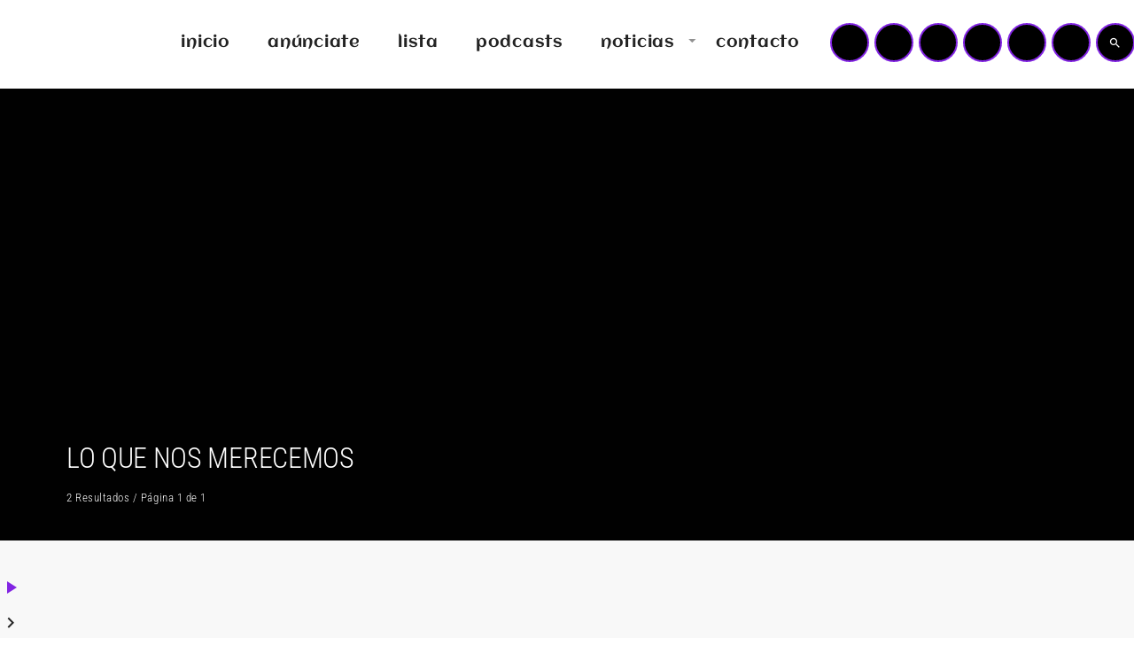

--- FILE ---
content_type: text/html; charset=utf-8
request_url: https://www.google.com/recaptcha/api2/anchor?ar=1&k=6Leu_r4fAAAAABhKspM3lgvtvWJG99fOhCCS5OG8&co=aHR0cHM6Ly9tYXN0ZXJmbS5lczo0NDM.&hl=en&v=N67nZn4AqZkNcbeMu4prBgzg&size=invisible&anchor-ms=20000&execute-ms=30000&cb=b82lrbl70ui9
body_size: 48497
content:
<!DOCTYPE HTML><html dir="ltr" lang="en"><head><meta http-equiv="Content-Type" content="text/html; charset=UTF-8">
<meta http-equiv="X-UA-Compatible" content="IE=edge">
<title>reCAPTCHA</title>
<style type="text/css">
/* cyrillic-ext */
@font-face {
  font-family: 'Roboto';
  font-style: normal;
  font-weight: 400;
  font-stretch: 100%;
  src: url(//fonts.gstatic.com/s/roboto/v48/KFO7CnqEu92Fr1ME7kSn66aGLdTylUAMa3GUBHMdazTgWw.woff2) format('woff2');
  unicode-range: U+0460-052F, U+1C80-1C8A, U+20B4, U+2DE0-2DFF, U+A640-A69F, U+FE2E-FE2F;
}
/* cyrillic */
@font-face {
  font-family: 'Roboto';
  font-style: normal;
  font-weight: 400;
  font-stretch: 100%;
  src: url(//fonts.gstatic.com/s/roboto/v48/KFO7CnqEu92Fr1ME7kSn66aGLdTylUAMa3iUBHMdazTgWw.woff2) format('woff2');
  unicode-range: U+0301, U+0400-045F, U+0490-0491, U+04B0-04B1, U+2116;
}
/* greek-ext */
@font-face {
  font-family: 'Roboto';
  font-style: normal;
  font-weight: 400;
  font-stretch: 100%;
  src: url(//fonts.gstatic.com/s/roboto/v48/KFO7CnqEu92Fr1ME7kSn66aGLdTylUAMa3CUBHMdazTgWw.woff2) format('woff2');
  unicode-range: U+1F00-1FFF;
}
/* greek */
@font-face {
  font-family: 'Roboto';
  font-style: normal;
  font-weight: 400;
  font-stretch: 100%;
  src: url(//fonts.gstatic.com/s/roboto/v48/KFO7CnqEu92Fr1ME7kSn66aGLdTylUAMa3-UBHMdazTgWw.woff2) format('woff2');
  unicode-range: U+0370-0377, U+037A-037F, U+0384-038A, U+038C, U+038E-03A1, U+03A3-03FF;
}
/* math */
@font-face {
  font-family: 'Roboto';
  font-style: normal;
  font-weight: 400;
  font-stretch: 100%;
  src: url(//fonts.gstatic.com/s/roboto/v48/KFO7CnqEu92Fr1ME7kSn66aGLdTylUAMawCUBHMdazTgWw.woff2) format('woff2');
  unicode-range: U+0302-0303, U+0305, U+0307-0308, U+0310, U+0312, U+0315, U+031A, U+0326-0327, U+032C, U+032F-0330, U+0332-0333, U+0338, U+033A, U+0346, U+034D, U+0391-03A1, U+03A3-03A9, U+03B1-03C9, U+03D1, U+03D5-03D6, U+03F0-03F1, U+03F4-03F5, U+2016-2017, U+2034-2038, U+203C, U+2040, U+2043, U+2047, U+2050, U+2057, U+205F, U+2070-2071, U+2074-208E, U+2090-209C, U+20D0-20DC, U+20E1, U+20E5-20EF, U+2100-2112, U+2114-2115, U+2117-2121, U+2123-214F, U+2190, U+2192, U+2194-21AE, U+21B0-21E5, U+21F1-21F2, U+21F4-2211, U+2213-2214, U+2216-22FF, U+2308-230B, U+2310, U+2319, U+231C-2321, U+2336-237A, U+237C, U+2395, U+239B-23B7, U+23D0, U+23DC-23E1, U+2474-2475, U+25AF, U+25B3, U+25B7, U+25BD, U+25C1, U+25CA, U+25CC, U+25FB, U+266D-266F, U+27C0-27FF, U+2900-2AFF, U+2B0E-2B11, U+2B30-2B4C, U+2BFE, U+3030, U+FF5B, U+FF5D, U+1D400-1D7FF, U+1EE00-1EEFF;
}
/* symbols */
@font-face {
  font-family: 'Roboto';
  font-style: normal;
  font-weight: 400;
  font-stretch: 100%;
  src: url(//fonts.gstatic.com/s/roboto/v48/KFO7CnqEu92Fr1ME7kSn66aGLdTylUAMaxKUBHMdazTgWw.woff2) format('woff2');
  unicode-range: U+0001-000C, U+000E-001F, U+007F-009F, U+20DD-20E0, U+20E2-20E4, U+2150-218F, U+2190, U+2192, U+2194-2199, U+21AF, U+21E6-21F0, U+21F3, U+2218-2219, U+2299, U+22C4-22C6, U+2300-243F, U+2440-244A, U+2460-24FF, U+25A0-27BF, U+2800-28FF, U+2921-2922, U+2981, U+29BF, U+29EB, U+2B00-2BFF, U+4DC0-4DFF, U+FFF9-FFFB, U+10140-1018E, U+10190-1019C, U+101A0, U+101D0-101FD, U+102E0-102FB, U+10E60-10E7E, U+1D2C0-1D2D3, U+1D2E0-1D37F, U+1F000-1F0FF, U+1F100-1F1AD, U+1F1E6-1F1FF, U+1F30D-1F30F, U+1F315, U+1F31C, U+1F31E, U+1F320-1F32C, U+1F336, U+1F378, U+1F37D, U+1F382, U+1F393-1F39F, U+1F3A7-1F3A8, U+1F3AC-1F3AF, U+1F3C2, U+1F3C4-1F3C6, U+1F3CA-1F3CE, U+1F3D4-1F3E0, U+1F3ED, U+1F3F1-1F3F3, U+1F3F5-1F3F7, U+1F408, U+1F415, U+1F41F, U+1F426, U+1F43F, U+1F441-1F442, U+1F444, U+1F446-1F449, U+1F44C-1F44E, U+1F453, U+1F46A, U+1F47D, U+1F4A3, U+1F4B0, U+1F4B3, U+1F4B9, U+1F4BB, U+1F4BF, U+1F4C8-1F4CB, U+1F4D6, U+1F4DA, U+1F4DF, U+1F4E3-1F4E6, U+1F4EA-1F4ED, U+1F4F7, U+1F4F9-1F4FB, U+1F4FD-1F4FE, U+1F503, U+1F507-1F50B, U+1F50D, U+1F512-1F513, U+1F53E-1F54A, U+1F54F-1F5FA, U+1F610, U+1F650-1F67F, U+1F687, U+1F68D, U+1F691, U+1F694, U+1F698, U+1F6AD, U+1F6B2, U+1F6B9-1F6BA, U+1F6BC, U+1F6C6-1F6CF, U+1F6D3-1F6D7, U+1F6E0-1F6EA, U+1F6F0-1F6F3, U+1F6F7-1F6FC, U+1F700-1F7FF, U+1F800-1F80B, U+1F810-1F847, U+1F850-1F859, U+1F860-1F887, U+1F890-1F8AD, U+1F8B0-1F8BB, U+1F8C0-1F8C1, U+1F900-1F90B, U+1F93B, U+1F946, U+1F984, U+1F996, U+1F9E9, U+1FA00-1FA6F, U+1FA70-1FA7C, U+1FA80-1FA89, U+1FA8F-1FAC6, U+1FACE-1FADC, U+1FADF-1FAE9, U+1FAF0-1FAF8, U+1FB00-1FBFF;
}
/* vietnamese */
@font-face {
  font-family: 'Roboto';
  font-style: normal;
  font-weight: 400;
  font-stretch: 100%;
  src: url(//fonts.gstatic.com/s/roboto/v48/KFO7CnqEu92Fr1ME7kSn66aGLdTylUAMa3OUBHMdazTgWw.woff2) format('woff2');
  unicode-range: U+0102-0103, U+0110-0111, U+0128-0129, U+0168-0169, U+01A0-01A1, U+01AF-01B0, U+0300-0301, U+0303-0304, U+0308-0309, U+0323, U+0329, U+1EA0-1EF9, U+20AB;
}
/* latin-ext */
@font-face {
  font-family: 'Roboto';
  font-style: normal;
  font-weight: 400;
  font-stretch: 100%;
  src: url(//fonts.gstatic.com/s/roboto/v48/KFO7CnqEu92Fr1ME7kSn66aGLdTylUAMa3KUBHMdazTgWw.woff2) format('woff2');
  unicode-range: U+0100-02BA, U+02BD-02C5, U+02C7-02CC, U+02CE-02D7, U+02DD-02FF, U+0304, U+0308, U+0329, U+1D00-1DBF, U+1E00-1E9F, U+1EF2-1EFF, U+2020, U+20A0-20AB, U+20AD-20C0, U+2113, U+2C60-2C7F, U+A720-A7FF;
}
/* latin */
@font-face {
  font-family: 'Roboto';
  font-style: normal;
  font-weight: 400;
  font-stretch: 100%;
  src: url(//fonts.gstatic.com/s/roboto/v48/KFO7CnqEu92Fr1ME7kSn66aGLdTylUAMa3yUBHMdazQ.woff2) format('woff2');
  unicode-range: U+0000-00FF, U+0131, U+0152-0153, U+02BB-02BC, U+02C6, U+02DA, U+02DC, U+0304, U+0308, U+0329, U+2000-206F, U+20AC, U+2122, U+2191, U+2193, U+2212, U+2215, U+FEFF, U+FFFD;
}
/* cyrillic-ext */
@font-face {
  font-family: 'Roboto';
  font-style: normal;
  font-weight: 500;
  font-stretch: 100%;
  src: url(//fonts.gstatic.com/s/roboto/v48/KFO7CnqEu92Fr1ME7kSn66aGLdTylUAMa3GUBHMdazTgWw.woff2) format('woff2');
  unicode-range: U+0460-052F, U+1C80-1C8A, U+20B4, U+2DE0-2DFF, U+A640-A69F, U+FE2E-FE2F;
}
/* cyrillic */
@font-face {
  font-family: 'Roboto';
  font-style: normal;
  font-weight: 500;
  font-stretch: 100%;
  src: url(//fonts.gstatic.com/s/roboto/v48/KFO7CnqEu92Fr1ME7kSn66aGLdTylUAMa3iUBHMdazTgWw.woff2) format('woff2');
  unicode-range: U+0301, U+0400-045F, U+0490-0491, U+04B0-04B1, U+2116;
}
/* greek-ext */
@font-face {
  font-family: 'Roboto';
  font-style: normal;
  font-weight: 500;
  font-stretch: 100%;
  src: url(//fonts.gstatic.com/s/roboto/v48/KFO7CnqEu92Fr1ME7kSn66aGLdTylUAMa3CUBHMdazTgWw.woff2) format('woff2');
  unicode-range: U+1F00-1FFF;
}
/* greek */
@font-face {
  font-family: 'Roboto';
  font-style: normal;
  font-weight: 500;
  font-stretch: 100%;
  src: url(//fonts.gstatic.com/s/roboto/v48/KFO7CnqEu92Fr1ME7kSn66aGLdTylUAMa3-UBHMdazTgWw.woff2) format('woff2');
  unicode-range: U+0370-0377, U+037A-037F, U+0384-038A, U+038C, U+038E-03A1, U+03A3-03FF;
}
/* math */
@font-face {
  font-family: 'Roboto';
  font-style: normal;
  font-weight: 500;
  font-stretch: 100%;
  src: url(//fonts.gstatic.com/s/roboto/v48/KFO7CnqEu92Fr1ME7kSn66aGLdTylUAMawCUBHMdazTgWw.woff2) format('woff2');
  unicode-range: U+0302-0303, U+0305, U+0307-0308, U+0310, U+0312, U+0315, U+031A, U+0326-0327, U+032C, U+032F-0330, U+0332-0333, U+0338, U+033A, U+0346, U+034D, U+0391-03A1, U+03A3-03A9, U+03B1-03C9, U+03D1, U+03D5-03D6, U+03F0-03F1, U+03F4-03F5, U+2016-2017, U+2034-2038, U+203C, U+2040, U+2043, U+2047, U+2050, U+2057, U+205F, U+2070-2071, U+2074-208E, U+2090-209C, U+20D0-20DC, U+20E1, U+20E5-20EF, U+2100-2112, U+2114-2115, U+2117-2121, U+2123-214F, U+2190, U+2192, U+2194-21AE, U+21B0-21E5, U+21F1-21F2, U+21F4-2211, U+2213-2214, U+2216-22FF, U+2308-230B, U+2310, U+2319, U+231C-2321, U+2336-237A, U+237C, U+2395, U+239B-23B7, U+23D0, U+23DC-23E1, U+2474-2475, U+25AF, U+25B3, U+25B7, U+25BD, U+25C1, U+25CA, U+25CC, U+25FB, U+266D-266F, U+27C0-27FF, U+2900-2AFF, U+2B0E-2B11, U+2B30-2B4C, U+2BFE, U+3030, U+FF5B, U+FF5D, U+1D400-1D7FF, U+1EE00-1EEFF;
}
/* symbols */
@font-face {
  font-family: 'Roboto';
  font-style: normal;
  font-weight: 500;
  font-stretch: 100%;
  src: url(//fonts.gstatic.com/s/roboto/v48/KFO7CnqEu92Fr1ME7kSn66aGLdTylUAMaxKUBHMdazTgWw.woff2) format('woff2');
  unicode-range: U+0001-000C, U+000E-001F, U+007F-009F, U+20DD-20E0, U+20E2-20E4, U+2150-218F, U+2190, U+2192, U+2194-2199, U+21AF, U+21E6-21F0, U+21F3, U+2218-2219, U+2299, U+22C4-22C6, U+2300-243F, U+2440-244A, U+2460-24FF, U+25A0-27BF, U+2800-28FF, U+2921-2922, U+2981, U+29BF, U+29EB, U+2B00-2BFF, U+4DC0-4DFF, U+FFF9-FFFB, U+10140-1018E, U+10190-1019C, U+101A0, U+101D0-101FD, U+102E0-102FB, U+10E60-10E7E, U+1D2C0-1D2D3, U+1D2E0-1D37F, U+1F000-1F0FF, U+1F100-1F1AD, U+1F1E6-1F1FF, U+1F30D-1F30F, U+1F315, U+1F31C, U+1F31E, U+1F320-1F32C, U+1F336, U+1F378, U+1F37D, U+1F382, U+1F393-1F39F, U+1F3A7-1F3A8, U+1F3AC-1F3AF, U+1F3C2, U+1F3C4-1F3C6, U+1F3CA-1F3CE, U+1F3D4-1F3E0, U+1F3ED, U+1F3F1-1F3F3, U+1F3F5-1F3F7, U+1F408, U+1F415, U+1F41F, U+1F426, U+1F43F, U+1F441-1F442, U+1F444, U+1F446-1F449, U+1F44C-1F44E, U+1F453, U+1F46A, U+1F47D, U+1F4A3, U+1F4B0, U+1F4B3, U+1F4B9, U+1F4BB, U+1F4BF, U+1F4C8-1F4CB, U+1F4D6, U+1F4DA, U+1F4DF, U+1F4E3-1F4E6, U+1F4EA-1F4ED, U+1F4F7, U+1F4F9-1F4FB, U+1F4FD-1F4FE, U+1F503, U+1F507-1F50B, U+1F50D, U+1F512-1F513, U+1F53E-1F54A, U+1F54F-1F5FA, U+1F610, U+1F650-1F67F, U+1F687, U+1F68D, U+1F691, U+1F694, U+1F698, U+1F6AD, U+1F6B2, U+1F6B9-1F6BA, U+1F6BC, U+1F6C6-1F6CF, U+1F6D3-1F6D7, U+1F6E0-1F6EA, U+1F6F0-1F6F3, U+1F6F7-1F6FC, U+1F700-1F7FF, U+1F800-1F80B, U+1F810-1F847, U+1F850-1F859, U+1F860-1F887, U+1F890-1F8AD, U+1F8B0-1F8BB, U+1F8C0-1F8C1, U+1F900-1F90B, U+1F93B, U+1F946, U+1F984, U+1F996, U+1F9E9, U+1FA00-1FA6F, U+1FA70-1FA7C, U+1FA80-1FA89, U+1FA8F-1FAC6, U+1FACE-1FADC, U+1FADF-1FAE9, U+1FAF0-1FAF8, U+1FB00-1FBFF;
}
/* vietnamese */
@font-face {
  font-family: 'Roboto';
  font-style: normal;
  font-weight: 500;
  font-stretch: 100%;
  src: url(//fonts.gstatic.com/s/roboto/v48/KFO7CnqEu92Fr1ME7kSn66aGLdTylUAMa3OUBHMdazTgWw.woff2) format('woff2');
  unicode-range: U+0102-0103, U+0110-0111, U+0128-0129, U+0168-0169, U+01A0-01A1, U+01AF-01B0, U+0300-0301, U+0303-0304, U+0308-0309, U+0323, U+0329, U+1EA0-1EF9, U+20AB;
}
/* latin-ext */
@font-face {
  font-family: 'Roboto';
  font-style: normal;
  font-weight: 500;
  font-stretch: 100%;
  src: url(//fonts.gstatic.com/s/roboto/v48/KFO7CnqEu92Fr1ME7kSn66aGLdTylUAMa3KUBHMdazTgWw.woff2) format('woff2');
  unicode-range: U+0100-02BA, U+02BD-02C5, U+02C7-02CC, U+02CE-02D7, U+02DD-02FF, U+0304, U+0308, U+0329, U+1D00-1DBF, U+1E00-1E9F, U+1EF2-1EFF, U+2020, U+20A0-20AB, U+20AD-20C0, U+2113, U+2C60-2C7F, U+A720-A7FF;
}
/* latin */
@font-face {
  font-family: 'Roboto';
  font-style: normal;
  font-weight: 500;
  font-stretch: 100%;
  src: url(//fonts.gstatic.com/s/roboto/v48/KFO7CnqEu92Fr1ME7kSn66aGLdTylUAMa3yUBHMdazQ.woff2) format('woff2');
  unicode-range: U+0000-00FF, U+0131, U+0152-0153, U+02BB-02BC, U+02C6, U+02DA, U+02DC, U+0304, U+0308, U+0329, U+2000-206F, U+20AC, U+2122, U+2191, U+2193, U+2212, U+2215, U+FEFF, U+FFFD;
}
/* cyrillic-ext */
@font-face {
  font-family: 'Roboto';
  font-style: normal;
  font-weight: 900;
  font-stretch: 100%;
  src: url(//fonts.gstatic.com/s/roboto/v48/KFO7CnqEu92Fr1ME7kSn66aGLdTylUAMa3GUBHMdazTgWw.woff2) format('woff2');
  unicode-range: U+0460-052F, U+1C80-1C8A, U+20B4, U+2DE0-2DFF, U+A640-A69F, U+FE2E-FE2F;
}
/* cyrillic */
@font-face {
  font-family: 'Roboto';
  font-style: normal;
  font-weight: 900;
  font-stretch: 100%;
  src: url(//fonts.gstatic.com/s/roboto/v48/KFO7CnqEu92Fr1ME7kSn66aGLdTylUAMa3iUBHMdazTgWw.woff2) format('woff2');
  unicode-range: U+0301, U+0400-045F, U+0490-0491, U+04B0-04B1, U+2116;
}
/* greek-ext */
@font-face {
  font-family: 'Roboto';
  font-style: normal;
  font-weight: 900;
  font-stretch: 100%;
  src: url(//fonts.gstatic.com/s/roboto/v48/KFO7CnqEu92Fr1ME7kSn66aGLdTylUAMa3CUBHMdazTgWw.woff2) format('woff2');
  unicode-range: U+1F00-1FFF;
}
/* greek */
@font-face {
  font-family: 'Roboto';
  font-style: normal;
  font-weight: 900;
  font-stretch: 100%;
  src: url(//fonts.gstatic.com/s/roboto/v48/KFO7CnqEu92Fr1ME7kSn66aGLdTylUAMa3-UBHMdazTgWw.woff2) format('woff2');
  unicode-range: U+0370-0377, U+037A-037F, U+0384-038A, U+038C, U+038E-03A1, U+03A3-03FF;
}
/* math */
@font-face {
  font-family: 'Roboto';
  font-style: normal;
  font-weight: 900;
  font-stretch: 100%;
  src: url(//fonts.gstatic.com/s/roboto/v48/KFO7CnqEu92Fr1ME7kSn66aGLdTylUAMawCUBHMdazTgWw.woff2) format('woff2');
  unicode-range: U+0302-0303, U+0305, U+0307-0308, U+0310, U+0312, U+0315, U+031A, U+0326-0327, U+032C, U+032F-0330, U+0332-0333, U+0338, U+033A, U+0346, U+034D, U+0391-03A1, U+03A3-03A9, U+03B1-03C9, U+03D1, U+03D5-03D6, U+03F0-03F1, U+03F4-03F5, U+2016-2017, U+2034-2038, U+203C, U+2040, U+2043, U+2047, U+2050, U+2057, U+205F, U+2070-2071, U+2074-208E, U+2090-209C, U+20D0-20DC, U+20E1, U+20E5-20EF, U+2100-2112, U+2114-2115, U+2117-2121, U+2123-214F, U+2190, U+2192, U+2194-21AE, U+21B0-21E5, U+21F1-21F2, U+21F4-2211, U+2213-2214, U+2216-22FF, U+2308-230B, U+2310, U+2319, U+231C-2321, U+2336-237A, U+237C, U+2395, U+239B-23B7, U+23D0, U+23DC-23E1, U+2474-2475, U+25AF, U+25B3, U+25B7, U+25BD, U+25C1, U+25CA, U+25CC, U+25FB, U+266D-266F, U+27C0-27FF, U+2900-2AFF, U+2B0E-2B11, U+2B30-2B4C, U+2BFE, U+3030, U+FF5B, U+FF5D, U+1D400-1D7FF, U+1EE00-1EEFF;
}
/* symbols */
@font-face {
  font-family: 'Roboto';
  font-style: normal;
  font-weight: 900;
  font-stretch: 100%;
  src: url(//fonts.gstatic.com/s/roboto/v48/KFO7CnqEu92Fr1ME7kSn66aGLdTylUAMaxKUBHMdazTgWw.woff2) format('woff2');
  unicode-range: U+0001-000C, U+000E-001F, U+007F-009F, U+20DD-20E0, U+20E2-20E4, U+2150-218F, U+2190, U+2192, U+2194-2199, U+21AF, U+21E6-21F0, U+21F3, U+2218-2219, U+2299, U+22C4-22C6, U+2300-243F, U+2440-244A, U+2460-24FF, U+25A0-27BF, U+2800-28FF, U+2921-2922, U+2981, U+29BF, U+29EB, U+2B00-2BFF, U+4DC0-4DFF, U+FFF9-FFFB, U+10140-1018E, U+10190-1019C, U+101A0, U+101D0-101FD, U+102E0-102FB, U+10E60-10E7E, U+1D2C0-1D2D3, U+1D2E0-1D37F, U+1F000-1F0FF, U+1F100-1F1AD, U+1F1E6-1F1FF, U+1F30D-1F30F, U+1F315, U+1F31C, U+1F31E, U+1F320-1F32C, U+1F336, U+1F378, U+1F37D, U+1F382, U+1F393-1F39F, U+1F3A7-1F3A8, U+1F3AC-1F3AF, U+1F3C2, U+1F3C4-1F3C6, U+1F3CA-1F3CE, U+1F3D4-1F3E0, U+1F3ED, U+1F3F1-1F3F3, U+1F3F5-1F3F7, U+1F408, U+1F415, U+1F41F, U+1F426, U+1F43F, U+1F441-1F442, U+1F444, U+1F446-1F449, U+1F44C-1F44E, U+1F453, U+1F46A, U+1F47D, U+1F4A3, U+1F4B0, U+1F4B3, U+1F4B9, U+1F4BB, U+1F4BF, U+1F4C8-1F4CB, U+1F4D6, U+1F4DA, U+1F4DF, U+1F4E3-1F4E6, U+1F4EA-1F4ED, U+1F4F7, U+1F4F9-1F4FB, U+1F4FD-1F4FE, U+1F503, U+1F507-1F50B, U+1F50D, U+1F512-1F513, U+1F53E-1F54A, U+1F54F-1F5FA, U+1F610, U+1F650-1F67F, U+1F687, U+1F68D, U+1F691, U+1F694, U+1F698, U+1F6AD, U+1F6B2, U+1F6B9-1F6BA, U+1F6BC, U+1F6C6-1F6CF, U+1F6D3-1F6D7, U+1F6E0-1F6EA, U+1F6F0-1F6F3, U+1F6F7-1F6FC, U+1F700-1F7FF, U+1F800-1F80B, U+1F810-1F847, U+1F850-1F859, U+1F860-1F887, U+1F890-1F8AD, U+1F8B0-1F8BB, U+1F8C0-1F8C1, U+1F900-1F90B, U+1F93B, U+1F946, U+1F984, U+1F996, U+1F9E9, U+1FA00-1FA6F, U+1FA70-1FA7C, U+1FA80-1FA89, U+1FA8F-1FAC6, U+1FACE-1FADC, U+1FADF-1FAE9, U+1FAF0-1FAF8, U+1FB00-1FBFF;
}
/* vietnamese */
@font-face {
  font-family: 'Roboto';
  font-style: normal;
  font-weight: 900;
  font-stretch: 100%;
  src: url(//fonts.gstatic.com/s/roboto/v48/KFO7CnqEu92Fr1ME7kSn66aGLdTylUAMa3OUBHMdazTgWw.woff2) format('woff2');
  unicode-range: U+0102-0103, U+0110-0111, U+0128-0129, U+0168-0169, U+01A0-01A1, U+01AF-01B0, U+0300-0301, U+0303-0304, U+0308-0309, U+0323, U+0329, U+1EA0-1EF9, U+20AB;
}
/* latin-ext */
@font-face {
  font-family: 'Roboto';
  font-style: normal;
  font-weight: 900;
  font-stretch: 100%;
  src: url(//fonts.gstatic.com/s/roboto/v48/KFO7CnqEu92Fr1ME7kSn66aGLdTylUAMa3KUBHMdazTgWw.woff2) format('woff2');
  unicode-range: U+0100-02BA, U+02BD-02C5, U+02C7-02CC, U+02CE-02D7, U+02DD-02FF, U+0304, U+0308, U+0329, U+1D00-1DBF, U+1E00-1E9F, U+1EF2-1EFF, U+2020, U+20A0-20AB, U+20AD-20C0, U+2113, U+2C60-2C7F, U+A720-A7FF;
}
/* latin */
@font-face {
  font-family: 'Roboto';
  font-style: normal;
  font-weight: 900;
  font-stretch: 100%;
  src: url(//fonts.gstatic.com/s/roboto/v48/KFO7CnqEu92Fr1ME7kSn66aGLdTylUAMa3yUBHMdazQ.woff2) format('woff2');
  unicode-range: U+0000-00FF, U+0131, U+0152-0153, U+02BB-02BC, U+02C6, U+02DA, U+02DC, U+0304, U+0308, U+0329, U+2000-206F, U+20AC, U+2122, U+2191, U+2193, U+2212, U+2215, U+FEFF, U+FFFD;
}

</style>
<link rel="stylesheet" type="text/css" href="https://www.gstatic.com/recaptcha/releases/N67nZn4AqZkNcbeMu4prBgzg/styles__ltr.css">
<script nonce="QMkoiVhaCaMj3awQCCprrA" type="text/javascript">window['__recaptcha_api'] = 'https://www.google.com/recaptcha/api2/';</script>
<script type="text/javascript" src="https://www.gstatic.com/recaptcha/releases/N67nZn4AqZkNcbeMu4prBgzg/recaptcha__en.js" nonce="QMkoiVhaCaMj3awQCCprrA">
      
    </script></head>
<body><div id="rc-anchor-alert" class="rc-anchor-alert"></div>
<input type="hidden" id="recaptcha-token" value="[base64]">
<script type="text/javascript" nonce="QMkoiVhaCaMj3awQCCprrA">
      recaptcha.anchor.Main.init("[\x22ainput\x22,[\x22bgdata\x22,\x22\x22,\[base64]/[base64]/[base64]/[base64]/[base64]/UltsKytdPUU6KEU8MjA0OD9SW2wrK109RT4+NnwxOTI6KChFJjY0NTEyKT09NTUyOTYmJk0rMTxjLmxlbmd0aCYmKGMuY2hhckNvZGVBdChNKzEpJjY0NTEyKT09NTYzMjA/[base64]/[base64]/[base64]/[base64]/[base64]/[base64]/[base64]\x22,\[base64]\x22,\x22w4zCisOgbMOlHQPDr3RWwo/CssKBVWRWw6XCiHYHw6zCgkbDp8K3wqoJKcKEwppYT8OWLAnDoz9kwoVAw5svwrHCgjvDuMKtKHPDvyrDiT/DmDfCjHlwwqI1blbCv2zCg1QRJsKyw7nDqMKPNAPDukRew4DDicOpwo5mLXzDvsKQWsKAGsO8wrNrFCrCqcKjXx7DusKlOVVfQsO4w4vCmhvCqMKnw43ClCzCngQOw5/DssKKQsKnw5bCusKuw5DCgVvDgys/[base64]/CucOZw4wAVDk/AsOLQsOrEhMDwqoIE8OkwovDoQ86OQPCh8KowqN7KsK0TU3DtcKaNFZqwrx6w7zDkETCsG1QBhvCo8K+JcKMwosYZC9uBQ4TW8K0w6lpKMOFPcKLbyJKw73DhcKbwqY5IHrCvjTCm8K1ODBFXsK+JgvCn3XCj2doQTMdw67Cp8Kowr3Cg3PDn8O7wpImGMK/w73Cmn3CsMKPYcKIw4EGFsKgwovDo17DgybCisK8wrjCqwXDosK8ecO4w6fChFUoFsKRwrF/YsO7Xi9kZMK2w6olwpluw73Dm1kUwobDklRFd3cHBsKxDiAOCFTDjmZMXzVoJCcuXiXDlQ/DoRHCjAjCjsKgOyLDiD3Do1Brw5HDkTQcwoc/[base64]/DlwHDisOCwojDo8ONw6LDrjrDmR8Aw4TCnwbDh04zw7TCnMK5U8KJw5LDn8Oow58ewrNiw4/[base64]/[base64]/DjkvDqBt9EUEMw4ggaMK4DMKTw7sYw40DdMKPw67Cpz7ChjfCr8Kqw7DCrcO2LSbDqwbDtClIwqtbw55LEVcWwozDqsOeIFtAIcO/w4Rza00Ew4VEPTzCtV1Md8OTwpEfwrxVO8O6LMKzVxsWw6XCnFdbJ1QIA8KhwrobfcOKwovDpXU4w7zCl8Kqw7t+w5ZLwpfCisO+wr3CtMOdMErDgMKSwodqwrVAwqRdwrcgMMK1cMKxw5c9w6BBIAvCg3/CqcKQScOjXiwHwq42c8KASl7CmTMWdcOgJsKrdsKyb8Oqw7HCqsOFw6fCl8KSIsOSe8OBw4zCtngRwoXDkzvDh8K2T0fCpG0AcsOQCsOFw43ChQsMQMKMI8OCwoZhF8O7EjgJWj/Co0JUwqvDicKPwrd6wqY9Z3g+X2LCkHTDtsOmw6N5fTIBw6zDphDDpABOchMGTsO0wp9gVgtSKMOlw7bDjsO3c8Kmw6NUREEbKcOdw7gnNsK/[base64]/CusOxwqxkw4jDnMOTw7/[base64]/[base64]/DpnLCsMOOw5PCig/DtyLCksKgTiHDskbDk0LDvxLDpWzDgcK+wpQ2a8K5f1XClGFtXw3CgcOYwpICwro3PsO9wp92w4HCu8Oew7pywq7DhsK6wrPClETCgEgfwqDDkHDCljtYFlxhfC02wotTHsOKwrszwr9ZwqDCtFTDmk9wXxlaw5PDkcOeDzN7woLDq8Kswp/CrcO+G2/CrcOGFGXCmBjDpHfDtcOmw7rCkCwuwpckTj1nHsKFA2HDi0YMAGrDpMKwwr3DnsKgUyfDlcOFw6BxOMKHw5rDgcOnwqPCh8KqdsOgwr1Tw6M7wpfCv8KEwpXDuMKfwoHDrcKuwqzDgnZ4D0HCrcOaa8OwIlU3w5EhwrvCtMOKw6PClhHCtMKlwq/DoQJ0E0UpAnLDpBDDi8OQwoc/wpIPA8OOwpPDgsOxwpgpw4FPwp0pw6h3w79uJcOVXMKWV8OQTMKEw6A2EcOtfcO3wrnDgw7DlsOUEVrDsMOtw4RvwrY9WVkDDhrDgmIQwpjCmcOtJnh0wqzDgyvDnhlOL8KTBGlNTgM/DsKsdWllYMOjKMKZeFvDnMKXR0/DmMK9wr5Afw/Cn8KIwrjDk23CsXvDplwIw6PCvsKEJsOAQ8KETx7DscOzfcOawqjCkj/CjwpuwrDCmsK5w5zCuk3DhTbDmcODScKHG0hmJMKdw4zDg8K8w4czw5rDg8OyfMOLw559woU+XzHDkMKNw7ATVSFPw5hAcz7Ckz/[base64]/CmUpEwo/DmSMRw7xmTj8pX8OMCsKww7gNAMKxLRMSwqUyWcOqw5sYa8Ojw5F3w60BKgrDlcOow5hREcKmwqlqfcOtGCPCp2jDuV3CsDvDnSvCiRU4asOTdcK7w4UfB0sOJMK4w6vCvD4KAMKow4NxEMOqDsOVwosNwowjwq8Nw4DDi0jCucOTTMKCVsOYSC/DqMKBwqZOHEDDtlxOw4NCw6DDhlEmwrE/XREddQfDk3MNWsKvd8Kmw5JXEMO9wqTCo8OuwrwFBRDCqMKMw5zDv8KNecKfWBZaFDArwoQxwqQkw4txw6/CkhPCmMOMw7towolSO8O/[base64]/DqsOhwqkbw7wuZ8KPa13Cu8KZQMOWwpPDsTUowrzDoMK7NW5FQcOfEU4oZMOeTkDDn8K0w7vDvHpAKjYHw4TCgcKbwpRuwrHDpU/CkC5vw57CiyVrwposYjU1bm/CkcKfw7zCrcKqw5o0RnHCpiRKw4oyJcKjVsKTwoHCvgo7chnCs0LCqXQLw40Fw63DkA9/[base64]/CsVFZcMO3w7o5IBDClMKIIMK0QsOsTCtXCXTCt8K8cRI2RMO6e8ONwoBSIGTDtlc4Jh5Swqlzw6xkWcKTO8OiwqnDty3CoHRseF7CtjzCssKaWMKbWTAlw5s5RzfCtU5Awqdtw6/DscKTaGnCrxfCn8KOEcK5RMOTw4kUd8OWH8KvV1HDghFaCMOiw43DiiQ3w4XDocOfbcK2VsOeKX9Fwoltw6NzwpQ4ITUDZE7CpiLCncOrAg8Aw5LCv8Odwo/ClBZPw4AcwqHDlTnDsxIPwr/CosOvFMOJAcKxwp5ED8KowrUxwqzCqcKOTjAXd8OWCMK/w5HDpWcnw5sfwp/CnUvCm3VFWsKzw74Vwo0CG0PCvsOKDVzDnFhWaMK7PlXDiFDDqHPDtAtsHsOfCsKFw4TCocK8w5rDqsOzTcK7w4HDj0jDv2rDoRNXwoR0w4BbwpwrC8Kmw4/CisO3IMK4wqPDm3DDv8KqVsOrwrHCosO/[base64]/CucOSeF99UC7DmsO7wrd/[base64]/[base64]/[base64]/[base64]/[base64]/CvMK1w741wrfCrMKzEBoLKFVqwq7Cv2JIMCLCpH5zwq3Dg8KVw5k/M8O3w69ZwpJdwrQ/ZR7CkcKswqN0c8KowpYtWcKawopiwpTDlBNoJMKfwoLCiMOWw4cGwpzDulzDuikBITwScm3DmsKJw6BCdEM0w6jDssOHw63CvEvDnMOlQkMewq/CjT4pR8OvwpHCp8OtTcOUP8OwwpfDv35/[base64]/ConLDnsKxTHfCriV1V8OQCFLDuiYGEmhBSMKTwrDCv8Omw5pOAVnCmsKgTj9Rw7VEEkDDikbCisKMW8OlQcOhWcKvw7fCkVTDklDCoMKIw4hGw5JJPMKWwo7CkyrCmWbDuk/[base64]/[base64]/wpbDpcO4w7vCklIBw5UCN1pAfyIbC8K6QcKcI8KxY8OWLiIzw6JBwrfCgcKtJsOJV8OhwqZCOMOowqUww4bClcKYwq1Xw6Ywwq/DgwQkSCzDj8OPe8KdwpPDhcK7GcKQQ8ONKGbDr8KEw7vClkggwoDDsMKDCMOEw5QTXMOMw4nCpgAAIUM9wqUnQUrCilZowrjCi8O/[base64]/DrcK7FMOBc01EEV0ZdMKlMsKOwqNeaHDCv8O4w743KyYXw4s2eibCtUfDq1oAw43DosK+EwbCijg0UsOvJsOxw4LDmhEhw45xw5vClwdQU8OOwp/Dn8O9wqnDjMKDwrRHEMK5wooxwojClkdze1l6OsKcworCsMOTwo7CncOWFXIAfnVKNMKFwrIUw7FFwr7DiMOVw4LCiFR3w4BYwovDi8Odw5LCkcKcJhsgwokTDicCwrTDqTZqwoBawq/ChcKzwrJrZnE6SsOLw69nwrYKUy97esOcw5Y5elUYT03CmCjDrz8Bw4zCqmHDvcKrDWh3bsKWwpzDnz3ClVo+TTDClcOowp84wotSHcKWw7DDlcODwoLDnMOCwr/ChcKmfcOZwoXCh37Ch8KnwpYYW8KVJV0owo/Cl8Oyw43ClwPDglBTw7rDomIYw7lHw4HCgsOjNgfChcOFw5pkworChmkPRz/CvFbDncKew53CnsK9NsKUw7RlGsOBwrDClMOyRjfCmXjCm1d+wp3DtjfCvMK5JDdCJkTDksOXRsK/IB3CnTTDuMOgwp0UwrzCnA3DokhFw6HDujrDpDbDn8OWfMKCw5PDr10RN0zDoWkcIcOwYcOKd0omBVfDkUEFY2LCsxEYw5ZIwonCp8OYYcOewp7CpcO5w4nCpDxtcMKxGTHDtCIlwoPDmMKLeEUtXsKrwoA5w7AEAgHDusKTYMO+UWLDsR/[base64]/CusKVdcKSDMOrw4wQLsKvWcOXwqgzEcOdw77Dr8O5Z0Qawqt1KcOMw5FPw6l0w6/DiBbCky3ClMKrwpjDmcKBw4/CtX/[base64]/DmwkUEnAOIQkOwoJXwo3DsiHCgsOvworDu0olwpjDvWM3wq7DjwktDV/ChmDDpsO+w71ow4jDrcOhw4fDk8OIw7ZHWXccDsK5ZlgQw6LDgcOAPcOhecOhAsKwwrXDuzkhJMOCdMO2wq9Gw6HDnDfDsTXDu8K4w5zCtWNBZMK8G1k0DVzCh8Kfwp8gw47Cq8K+LkjCrQ4cN8Olw5Vxw749woo+wojCr8OHcQjDhsKqwqfDrX7DiMO/GsK1w6llwqXCu33Cs8OIM8K9TwhPCMOCw5TDgWR3HMKIPsObw7p8X8OrNSY4McOofcO+w47DhhtlOVUrwqnDh8KmdEfCnMKSw7HDkjzColzDrRDCsBoSwqvCtMKIw7vDozMYKG1Owp96bsOQwqAuw6PDqjvDkSfDukxlRT/[base64]/DpsOZJcOVw4XDvcOhwotOw5zDkjwfOmfCtSZBRXcoElYbw5YbI8O1wotOKwDCqD3DhMOEwqt/wpdAHcKDEmHDrDksX8KWXBxfw5jCi8OjcMKyd3Ncw6lcEnTCr8OjegLCiDgSw6/CvcOewrAMw6XDrsKhTsORUlbDhFHCssOJwqjCkWQmw5/[base64]/[base64]/QCXDn2nCiMOjwqnDqMOAwpphB3jDk8OWE1DDtChIPGZUIsKXBMOOdcK2w5TCqTPCicOyw7XDh204Px9Nw4bDkcKQI8O3e8Klw5U5wojCr8K6e8KhwrQRwonDjCc9HDhdw4bDpU12GsO5w7s8wr/Dg8O8YiBdJcKoPiXCuRvDj8OtDMKnPRfCvMOKwrHDiALCqcK8aBd7w4h1XgLCrXkYwrBHJcKBwo59CsO6RRrCl2ZAwpEew6rDmUx2wp93OsO3CXXCvAjDrmlMImRqwpVXwo3CmWNywqt5w4VbBhjCtsKMQcOWwpXCjBM3RxAxGQXDj8KNw7DDr8KSw5tyQMOQb3Ffwr/DoCsvw6TDgcKlFS7DmcOwwq5AJVHCiTRbw5AKwqbCnBAaXcOofGh4w6keJMOawrIKwq1rVcOCU8OKw65fLwvDpFHClcOUKMKaMMKjLsKHw7fCksKsw5ocw5jDqGglw5jDoDLCh0Njw64xL8K5Jg/Cv8O/woLDj8KhYsKffMKXFE4ww7E7w7kRKMKVw5vDkUDDih10AcK4G8K7wqTClsKvwpfCpcOjw4LDqsKtacOuZ15zL8KfLXLClcKWw7sTexY9EXnDrsKlw5rDgRFrw6pPw4IKYErDi8Onw7rCvsK9wpkaOMKqwqDDr0/DmcKIRAMjwoTCu3QPNcKuw6Mtw6BmXMKHTi9xbkdMw6Nlwp3CggYIw5DCjcKvFUbDhsOkw7XDtMOYwpzCkcOswpFwwrd3w7zDqlB1wrDDiXwxw7rDm8KKwrRjw5vCpUM/wrjCu3nCgMKGwqgow40ge8OqHmlCwqrDhzfCqH7DmWfDk2jDv8KPAlF9wqkkw5nDmh3ChMOVwog8woJRfcOEwpfDvMOFwq/[base64]/J8O/w6/CucO/BABmPHjDlUkXwp/DmERKw5jChWHCo1l9w7YdMkjCvsOawpsKw73DgnE9O8KFRMKrM8K/fSlaH8KNUsOlw5ZzdgDDjELCmcK/bUtrAUVWw5kVC8Kkw5hawp3CiTJZwrHDkhfDksKPw7jDix/CjzbCiRwiwrjDhwoEfMO4G2rCoGXDucKpw5gbMWhiw48ieMOUYsK5Wn8xHUTCvHXCrMKsPsOOFsOhYirCgcKMWcO+TR3CnSXCl8OJC8OawoLCswkgd0YBwpzDvMO5w47Cs8OlwoXChMKgMXh/w7TDgSXDlcOOwrQqUiLCo8OQExJkwrfCosKqw4Yiw5rCjz0ywo5WwqhuNF7DiggJw6nDmcOyLMKJw45dZgZvOkbDiMKdCl/CmsOxBGZWwrrCt2d+w4vDgcOoVMOVw5vCi8OnUmUIDMOCwpQOcsKPQ2IhM8Oiw7nClsOAw7TCtcK1M8KBwoEeHMKyworChxrDtMOYOmfDnCAEwqV5wrXCqcOhwr4lemTDrcO5GzNzMlBIwrDDvRBKw7XCrMKnVMOtM1Buw4k/N8K+wqrCksOSwpnDusOUa3chJHZNOllBwpPDnmJvSMO6wqUFwodBOsKgHsKjI8K4w77DrMK/[base64]/DsMONwpkZbUHDrcKdwrPCljsow6bDk8KkUEnDs8OeATPCucOLMhnCs1Y/wqvCsjvDgWhYw7l+bcKkLXBqwpvCn8Kvw6/[base64]/wpfCoMKVw7Jxe8OswqbCrR3DgBbDhQd8ShrDtGYhVnUtwrMzLsO3Sj5aIiHDqcKcw4csw58Hw6XCuB/ClX3DtMKXw6HCkcKwwo8xFcOef8ObEGZAOsK5w6HCihlJClTDl8KfB3jCqcOJwoUsw5bDrDvCjW/[base64]/CsSnDiRkkJ0ppVEnCh8OMQcO7DMKOGcK+wqseMGUYfjDCmSbDtA8PwonDpk09YsKLw6bClMKOwpxKwoFywo/[base64]/w7URw4NwVRlIbxbDs2vDmMOscQFpwrkrEwrCoFI2XMKDO8Ksw67CrCTCocOvwrTCmcOEIcO/WCvDgQthw7DCn3/[base64]/Dh8O3wrrCv03Dl8KfRmp8wrfDjGhcPMOxwpxlwovCvsOQw4Jiw490w4fCr0pGazbClcOfWghMw4DCo8K+PjokwrDCrm7ChQ0cPwzCry8MEyvDvm3CpCQNGjbCnMK/wq/Ck0nDu1goFcKiwoEfCsOcw5URw5PCgcOtAA5ZwrjCiEDCgAzDp2TCiVkcTsOPLsOIwpo8w6HCnQkrwrHCgMKRwoXCqwnCsVFIEC/CicOww7sHJlpIJsKvw53DjgjDoTNdSifDs8K3w5LClsO0c8OSw7DCsS4tw4Fdd3w2fkPDjsOrLMKdw6BcwrfCtQjDmGXDo21+RMKsTV0jbnhfW8KOK8Ogwo3CgSvCnMOUw7hPwo7DhAfDkcOKX8O/KMOmE1hIWGcDw48XbU3CqcKyDkkyw5HDpXNCR8KsJU/[base64]/CrjwQwrXCtsKZwp5bwrhoKWzDscK8wrcJMFA+W8KIwrXCi8KABMKPOsKSwoUyFMKBw4rDqsKCURx7w6rCtSZrWUN5w4LCl8OxT8O2KCjDl149wqERGmvCk8Khw5pZWy1hGcOowpcVZ8KLIsKlwqZmw4UFSDjCgwlSwqnCg8KMG2YJw7k/wqEQS8Ohw7zCkUTDrMOAZsOEwqHCqB98DxnDlMOgwqfCpmHDjXo4w5FNFm/CjsOZw4oyXMO4csK4BF8Xw47DmwVCw4l2R13Di8OqAW53wpVWw6fCusObw6hNwrPCrMOcQ8Kiw4I7TgZxDgp1csKZF8Ouwocmwrkvw5tseMOTTChUChsCwoDDsGvDgcKkUFI1ek9Iw5XCjnwcV0BVcT/Dn1PDlTYCZQQEwrDDig7CqxBaaEcBV0Q0CcK9w4wBRybCmcKVwoU3wqoJXMO6J8KjIh1VIsK8woJDwohxw57CpsOwZcOECU/DisO3KMKdwqXChhJsw7LDoWTCpjHCmcOOw6vDusOMwo8gw44zExYCwoE7WDNnwrvDpcOKGcK9w67ClcKDw6kJPMKIMDdjw6ApKMODw6Yww6lxfcK/w4hEw5kHw5nDp8OZGQ/DshTChMOyw5bCqHN4KMO3w53DlxA3OHXDl2s0w60FBMOowrkWXG/[base64]/w4XDlcOKBBtdb8OYFT7Ds2rCgxjClsORY8K1w57CnsOPU3XDucKXw5UYfMOIwpLDtgfCvMK2CyvDjTbCjCnDjEPDqcOcw45ww6DCjR7CuWNGwoQrw7gLdsKXZsKdw6hqwp8twoLClXzCrjJKwrTCpC/Di2zDug0uwqbDrcKAw4xReSnDnzbDv8OIw5YjwojDtMK1wpbDhEDCm8OPw6XDp8Ozw5wFOATCgFnDnSpWOEPDpFwEw5Niw4jCh1/[base64]/CoS1FPsODRsKOwqN4w7A4B8O5RCQwKCXClDfDmsOdwrjDuE1rw7vCnkbDsMK2I0rCj8OyCsO4w5AnAVnCgVYUZmfDsMKXb8Opw5l6wrNeM3RKw5HCpMOADMKfwrkHw5bChMKcCcODCwkEwpcPQcKkwq/CgSzCjMOjSsOIVFrDpnhwd8Ozwp0Cw53DoMOEKQpJJWNewrV4wq8fSMKYw6kmwqbDpWpYwoHCj3Fkw5XCgAxDWsOiw6XCicO3w6DDpnxQBFHCpMOFXzQTVsKPOijCv2TCsMOuWkbCtSIxBEfCvRjCrsOEw7rDs8OwKWXDi3pKwpXDu39FwrTChMKGw7F8woDDundPCD/[base64]/F8KkKcOrZ0fDo8KbbkMoecO+w5AowqnCln3Cihgrw6nCg8Krw6V8D8O4dHPDr8O7asOvZQXDt1LCp8KSbDxDKzzCm8O3X0vDmMO4wpnDnRHCsRPCk8KFwqY0dwxTVsKYLFpYwoQEw6ApCcKZw7cGCVrDs8O2wozDrMKUe8KGwpxHaE/CqkHCpsO/[base64]/Dq8OfE8KQecK+Wg9rw7V6LsKdWm96wqcSw7sEw6rDpMOCwo4vbzLDr8KPw47CiSJfDgxxb8KQOmzDmMKawqd/WcKJXEkYScOiXsOhw54POFRqC8OsHSvDtB/Cq8KAw6XCucOmZ8O/wroxw7zDpsK3OibClsO3bcK6RXxqCsOnDE7Dt0Yjw7fDpwvDpVjCsTnDoCDCrW0IwpzCvx/Cj8OTYyQWCMKNwr5rw5k8w6fDoD4nw7lDCsK8fRTCisKUccOdHXzCtRPDhQwkMywKRsOgcMOBw5o4w6FGE8K+wr3Clms/[base64]/wrzCu2kTJ8KfwpvCkFUEw49Kw7k6FsOCw77DjDsQQkccO8KeA8K8wrEVH8O0XkDDgsKTZsKIOsOhwowhfcONYcKrw49pShvCoyXDhhZmw4lkb3rDpsKlW8KHwpkRf8KoUcK0FH3Cq8KLaMKqw7/[base64]/[base64]/ClzxZUCZawpJYw5LCg8Ohw488DMOZRMOCw60vw4fCpsORwpdlaMO8VsO6LHTCicKqw7Qkw5B8CWZzQ8K0wqM5w5o4wpgPKcKKwpYuwqpOMcOsKcOmw6wCwrLChkTClMKtw7/DgcOANBYRWcO0azfCvsOwwo5PwrzDm8OLJsOmwrDCnsOyw7o8fsKEwpUpGBXCihUsJMOgw7nDr8K6wogEY0XDhnTDqcOgAkjDoWApXMKlJDrDmsOkC8KBB8Kxw7IdJ8ONw4XDu8OgwpvDinVadQXCslgLw4gww6k9WcOhwp/[base64]/DnsOQNsOMw6vDrGEnw5/DmsOqUUPDiMKXwrHCsSsAIXVFw59yFsK/WjnCmCXDr8KgDMKXAsO5w7vDgA/[base64]/DocOEWxXDuRLDuMKwwqfCkMK5PMKFGMK9EsO7OMOww5bCpcOOwpPDkG4DNH4pFXdCWMKuKsOaw4zDg8ObwoVHwq3DnUoRFcKJRw5wPcKBdmRRw6Qdwq4+LsKwJcO0FsK3T8OFBcKOw7YTZF/Do8Ouw78NSsKHwrRbw7HCvX/[base64]/DknkMw7JMw63Ct8KqMsKhw4nDm29twrvCtsK3wr1BSD7CmMKQVcKcwqvCgFXDoR4jwrEywroMw7t8JxfCqCsNwoTCgcKgYMK0NEXCscKOwoEaw5zDr3dFwpxeGjDCum/[base64]/DsMK8MgoRIsK2IAjCksOzwp1uwpFgwr8lwprDmMORasKPw53CmcKxwpI+dGLClcKCw4nCs8KvGjEaw6XDrsK+SwXCrMO4wp3DsMOpw7XCoMO/w4MOwpjCtsKPZsK1TMOdAAvDjFLClMKAWyzCmcOTwrXDhsOBLmchGGsGw6Zrwrlqw4BMwrZ3GVXDjkDDgCbCuE03U8OJODclwpMJw4bDiSjDssKyw7NgUMKVEhLDsxTDhcK6b2PDmUPDrxswZcOkWWMuXVPDkMOCw4oewrY9dcOQw5vClTjCn8KHw4A/[base64]/QMOOFsOtwovCk8OBdD/[base64]/[base64]/CgsKvZFYEGcOcw77CuzzDkUlgN8KpRkDCm8KWVg8OfsOzw5zDu8OSdWI6wrfCgDHCgsKrwovCjMKnw7c/wrPCkCAIw4xLwr50w4sedAjCrcOGwoU0wr4kEUkkwq0BJ8OjwrjDsARYN8KRTMKRKcKLwr/[base64]/DqMKGFGTCp8KXw6lBNjxjw5tAw4LCkMO4w7k2OcO0wpnDhg3DjS9HIMO1woB5CsO+bVPDiMKywq5xw7vCj8KcQwXDk8OOwpwCw6osw4LDgTYrY8KFIjVqdRjCkMK1dSAowpjDtMKoE8Oiw7vCshk/[base64]/[base64]/CrDUjT8OjPDvDhQl+esOUYsKzw41KFMOfD8OkYsOBwp4rTilNWmDClBfDkznCviBJDX3CusKfwr/Dv8KFHDvCimPCi8KFw53CtxrDncOGwoxmQSTDhV81JgHCscKGcjl5wqPCiMO9VE9PEsOzYHTChMKRe23DssKrw5xcNSN3KcONecK9JBJlE3jDnzrCvjoTw5vDosKkwoFjcSHCq1cBFMK2w6LCk2/ComLCgMKULcKJwqgdQ8KwMXINwrxQAcODMSBqwq/Dplswf2BLw7LDoUcRwoM1w4YQUXQ3esO4w5Nyw5hye8KXw70CHsKfLMKwOCLDgMO/[base64]/DmcOUPcOSw586w6nDqU/CksO3AmoxF8OELcK5E0bCtcOdGzsbOMOZw5pQVm3Dok9vwqkkd8KWGGQ0w6fDv3PDisOdwrdpF8OLwoXCuXkQw61+VcOjOjrCgX3DuEUSdyzDqsOcw5rCjSdffnFBYsKQwrIaw6gfw4PCsDY+N1/DkRnDjMKPGBzDpsOgw6Uyw4ozw5Uowo9nA8KDdk4AesK5wovDrkg2wrDCs8K1woUqLsKkLsOOwpkEwpnCsyDCg8KCwofCnMOSwrNUw5nDj8KVNQZMw7/CmMKaw4ocW8OXbwVZw4c7QlHDlcOqw6BjUsO4Wh5Qwr3CjSx9WE9bAsKXwpjDikcEw4EIesKvCsKnwpfDpWXCqi3CvMOPR8OsaBHCkcKowr/Chk0XwrR/w4AzDcKUwqIQVDvCuWlmei1XCsKjwpnCrAFEX10NwozCicKXScOywp/[base64]/DvHdxw4RnwpfDm8K7wonCn2lIPcOsw7HCucKaJsOgLMOSw60VwrrCgsO3acOUPsOka8KbLQPCtQhvw7/DvcKwwqbDqxTCmMOYw4s3DX/DhFEsw6dZZATCgQzDiMKlQ2RXCMKCaMKew4zCuWpEwq/CrAjDtyrDvsO2wrszf33CvcKZRjBRw7cbw6Y3wqnCucOfcRhswpbCiMK3w4gwZFDDuMOPw73CtUdrw4vDocKWFThqZ8OHB8Otw4vDthDDicOOwrXDucOaXMOQWMK6AsOow73Cqg/DindbwpnCjk5RPR9bwpICY0AJwqvCpEjDmsK+L8OydsO0XcOKwqnCj8KCXcOpw6LCisOCfcOIw7DDh8KtGxbDtzvDm13DgS14VlpAw5fDti3CtMKXw7PCscOswp5cNcKPwpdpECx9wpp3w4dWwozDl0MbwrXClhY/OsOzwpLCtsKFVg/CusK4dMKZGsKdBkoVbEzDscOrV8KAw5ltw7XCkF4VwqgPwo7Cv8K0fT5OcgFZw6DDrw3DpD7CrGvCn8OqJ8KDw4TDlgDDqMKNbhjDnzBaw6gXGsKSwp3Dp8KaBsOEwo/CjsKBLUPDmV/CihvClmXDjjxzw5ZZbMKjdsKow4d9d8KJwqPDusKrw5A5VVnDv8OYAUpvAsO/XsOOagjClm/CucO3w7E2NlnChzZgwo8BJMOsbB9WwrvCrcKQIsKpwqPCkSRZE8KYV3YVRcKRdxbDu8K0V1nDhcKNwphjacKUw6/DtcOULHkJQSLDqE4TQ8KwczjCpMOowr/ClMOsGcKrwoNDS8KbFMK9dm08KhXDni9Pw44CwoXDrcOwL8OGRcO4AlleZ0XCoxofw7DDu3LDtylzSEI3wo1NVsKkw4R8UxrCjcO/ZcKkVcKZPMKSG0hGYBvDmkrDpcKYU8KkecOUw47CvhPDjcKCQC00CUbCmsO/ZggTGE8fOsOOw4DDtg7DthnDmxM+wqsPwr/[base64]/DslvDrMOaZ8OZwpgywqTDhsOvwrTDs8O1F2dMdCzDj2YGwrvDnQMefcODAcKnw4XDicOfworChMKHwrEcJsOpwprCtcOPbMKFw4Beb8K6w6fCrsOXf8KUEi3DiRzDl8O3w5tiZV8AJ8KLw4LCl8Kywp50wqN2w5cvw6t7wrQww6MJGcKkL3I/wo3CpMKawpfChsKxZwU/wrHCmsOOw7dlXCPDiMOtwr4hQsKfcBwWAsKqOTpKw4hhP8OWIShOV8KDwoNGEcKOS1fCny0Zw69Two/DiMK7w7jCgG/CucOOG8OiwqbCncKBJRjDtsK5w5vCnCXCniEFw5fDiQUJw7hAY3XCr8KiwpXDjm/[base64]/CmsOCVcK7KsK0w43Dm8OrwpgpasOxQcOBUMOKwoAqw59yd2pQcyzCpMKtIVDDpsO8w7JiwrHDo8OrVUzCuVJpwofCql0MHGFZD8Kue8KHHmZDw63Di19Ow7XCmD1ZJcKYSAjDj8OiwqUnwp8Jwr8Aw4XCo8KqwqLDiF/CmHVDw79ATMOfE0/DvsOiKcO/DQ/[base64]/wpzDncKpasKKCMK7ThjCjsKjw7DDssKKw45HwopvYCzCthTDgRZ1wq3DpTgVdkbCrgFNC0Qow7nDksKpwrNaw7zCjcOKJMOyB8O6DsKmPFB6wq/[base64]/CisKAw7/DlSxsw4VDw7IeC8Otw7bDkFd/wqAkKFp7w5EGf8OwAwHCo1kiw60CwqHCiRB9ajEBw4tdLsOLOGd7DMKVQsO3FkhGw4TDv8Krw4p+MknDlCLDoHnCsk16KUrCiCjClsOjB8Kfwq1gUiYbwpEJY3fDkwMmXXwXBB57Jl8VwqFrw5dkw4hZAMK2DMKyWEXCrQVXMjbDrcO5wqjDjsONwp1ja8O6N2nCnV/DnG99woQLX8OXdylHwqtawrPDicKhwqRUTRIZw5EdHnXDi8KxBCg5bgp7Qmw+eXQzw6JEw5PDsFVuw441wpwCwrU4wqU0w6U2w7wvwoLDv1fCuR11wqnDpl9EJSY2ZCQzwoFrEGMtXTTCoMOTw4XClmDDlWLDlW/CsHguEE5xZsKUwoLDrT9aVcOSw6J+wrPDocOGw5V9wrBbK8OqbMKcHgTCs8Kzw4hwKMKqw59Swp3CnQrDscO6PknChlQqQzPCocOgecKuw4cXw7rDtsOnw4/ChcKEWcOGwoNWw6nDp2rCt8Oaw5DDtMK0wo4wwrt7bFt3wpsTecOAMsO3woszw7DCj8KNw4EoDy7DncOPw4rCqAbCp8KmHcONw5DDjMO2w5HDncKmw7DDpDhFeF4wJMKsaQbDnwbCqHcyDXZuWsOzw4vDsMKGJsKSw4c/[base64]/DucOEwr8nw6pHIkh9w5vCsm4fG8ObwpUbwqzCkMKGKWE2w4rDkCN4w7XDlQFwB1HCq3LDsMOAWF4Ww4jDisO2w7cCw7/DqmzCoErCvljDnCc2ckzCpMO3wqxvJ8OeEAhawq42w5Ntw7vDvEsnQcOLw63DtMOtwpDDosKIYsK5MsOGGcOZVsKjG8K3w7LCisO0R8KlYWpwwpLCqMKmHsKMR8OiQB7DrxTCpMOpwpTDlcOeGRZXw7DDnsOEwr1lw7fCvMO4wobDq8K4JU/DrGvCsnHDmwzCqsKwHUDDiHkjcMOcw5g5F8OFWMOfw7gSw5HDsWPCiRATw4TDnMKHw48nBcKtNWtDeMOQIAHCmzDDpsKBcyVZI8KLZCVdw79nQzLDqlUpbVXCgcOcw7EPUzvDvkzDnEHCuSA9w5kIw6rDtMKsw5/[base64]/PDzDnwMVHDjDiSfDil4XwoMeDCo8XxlZaFbDocOON8KVKcOCw7nDo3nDuBXDusO8w57DpFdFw4nCp8OLw6QaKMKmScOjwqnCkCnCrErDuC8KQsKBWEzDqz5tBcKUw5U4w6t/b8KOPSkmw7rDhB5VcV9Aw43DlsOEBz3Cr8KMwp/Dt8O6wpBBL3k+w4/[base64]/[base64]/Vx0pHEQGw43Ci8KYLmB4TmFpIcKwwpJOw4lhw5kzwoUEw67CtWAJCsOFw78IW8O6wqXDpww2w6DDv3bCs8KsUETCtcOKETYYw45zw5JmwpZXV8KoIsOcH0fCo8OFScKPQwYEW8ONwoo8w5hVHcOJS0NmwrrCv2I2B8KZIH/ChVfDhsKhw6jCjj1hTMKYN8O3cg\\u003d\\u003d\x22],null,[\x22conf\x22,null,\x226Leu_r4fAAAAABhKspM3lgvtvWJG99fOhCCS5OG8\x22,0,null,null,null,1,[21,125,63,73,95,87,41,43,42,83,102,105,109,121],[7059694,862],0,null,null,null,null,0,null,0,null,700,1,null,0,\[base64]/76lBhnEnQkZnOKMAhnM8xEZ\x22,0,0,null,null,1,null,0,0,null,null,null,0],\x22https://masterfm.es:443\x22,null,[3,1,1],null,null,null,1,3600,[\x22https://www.google.com/intl/en/policies/privacy/\x22,\x22https://www.google.com/intl/en/policies/terms/\x22],\x22g2pj6vvGkdBvXbSMMPBC6+9fUu8vCYbfbPrtp4g/U74\\u003d\x22,1,0,null,1,1769238905853,0,0,[243,3,252],null,[80,163],\x22RC-0-krCsfDb0jPGA\x22,null,null,null,null,null,\x220dAFcWeA787eR5HRFYmF7jVXHmHZouusDg0um3hiANhEMsn_E74g1JKYQrMrtKU6AJPjBpVqM2LvzvOL0sYFJSFS4OggW66PaV3w\x22,1769321705952]");
    </script></body></html>